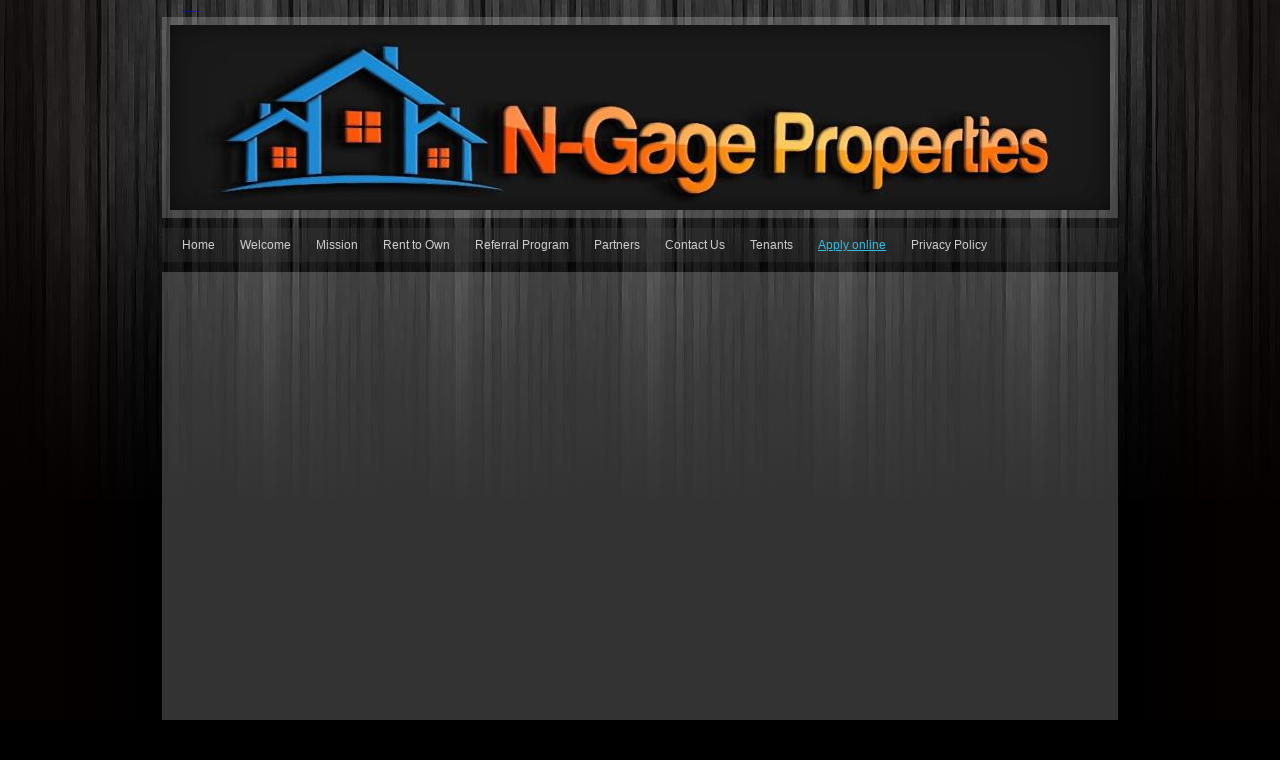

--- FILE ---
content_type: text/html; charset=utf-8
request_url: http://www.n-gageproperties.com/apply-online.php
body_size: 4844
content:
<!DOCTYPE html PUBLIC "-//W3C//DTD XHTML 1.0 Transitional//EN" "http://www.w3.org/TR/xhtml1/DTD/xhtml1-transitional.dtd">


<html xmlns="http://www.w3.org/1999/xhtml">
	<head>
    <meta http-equiv="content-type" content="text/html; charset=utf-8" />


<title>N-Gage Properties</title>



<meta name="description" content="" />
<meta name="keywords" content="" />

  <link href="resources/Logo House only.jpg" rel="shortcut icon" type="image/x-icon" />
  <link href="resources/Logo House only.jpg" rel="icon" type="image/x-icon" />

  


  <style type="text/css" id="styleCSS">
    * {
  margin: 0;
  padding: 0;
}

a{
    text-decoration:none;
}

html,body{
  height:100%;
}

body{
  font-family: "Lucida Grande", Verdana, Arial, sans-serif;
  font-size:12px;
  color:#CCCCCC;
  text-align:center;
  background-image: url(templates/Nature_Impressions/resources/images/background.png);
  _behavior: url(templates/Nature_Impressions/resources/iepngfix.htc);
  background-color:#000000;
  background-repeat:repeat-x;
  background-attachment:fixed;
  background-position:;
}

div.ys_left_shadow{
  background:url(templates/Nature_Impressions/resources/images/shadow_left.png) repeat-y top left fixed transparent;
  _behavior: url(templates/Nature_Impressions/resources/iepngfix.htc);
  left:0;
  top:0;
  position:absolute;
  width:198px;
  min-height:100%;
  z-index:-1;
}
div.ys_right_shadow{
  background:url(templates/Nature_Impressions/resources/images/shadow_right.png) repeat-y top right fixed transparent;
  _behavior: url(templates/Nature_Impressions/resources/iepngfix.htc);
  right:0;
  top:0;
  position:absolute;
  width:198px;
  min-height:100%;
  z-index:-1;
}

div.page{
  min-height:100%;
  position:relative;
  width:100%;
}

div.page_content_wrapper{
  margin:0 auto;
  width:956px;
  padding:0 15px 15px;
  height:100%;
}

div.content_container{
  padding-bottom:10px;
  width:100%;
  background:none;
  position: relative;
}

div.ys_header{
  margin:0 auto;
}
div.ys_heading{
  text-align:left;
  padding:5px 0 5px 0;
  margin:0 auto;
  voice-family: "\"}\"";
  voice-family:inherit;
}
div.ys_heading h1{
  color: #CCCCCC;
  font-size: 280%;
  margin:5px 0 0 5px;
  padding:0;
  font-family:Arial, "Lucida Grande", Verdana, sans-serif;
  font-weight:normal;
}
div.ys_heading h1 a,
div.ys_heading h1 a:hover{
  color: #CCCCCC;
  padding:0 15px;
  margin:0;
  text-decoration:none;
  display:block;
}

div.ys_nav_wrap{
  background:url(templates/Nature_Impressions/resources/images/shady-menu-background.png) repeat top center transparent;
  _behavior: url(templates/Nature_Impressions/resources/iepngfix.htc);
  margin:10px auto 10px;
  width:956px;
  overflow:hidden;
}
div#menu{
  background:transparent;
  overflow:hidden;
}
div#menu ul{
  list-style:none;
  margin:0;
  padding:0 5px 0 5px;
  text-align:left;
  background:none;
}
div#menu ul li{
  display:block;
  float:left;
}
div#menu ul li a{
  color:#CCCCCC;
  display:block;
  margin:5px 0 5px 5px;
  text-decoration:none;
  padding:5px 10px 5px 10px;
  font-size:12px;
  white-space:nowrap;
}
div#menu ul li a:hover{
  color:#2dbee3;
  text-decoration:underline;
}
div#menu ul li.selected a{
  color:#2dbee3;
  text-decoration:underline;
}

div.ys_nav2_wrap{
  background:url(templates/Nature_Impressions/resources/images/shady-menu2-background.png) repeat top center transparent;
  _behavior: url(templates/Nature_Impressions/resources/iepngfix.htc);
  margin:-10px auto 10px;
  width:956px;
  overflow:hidden;
}
div#menu2{
  background:transparent;
  overflow:hidden;
}
div#menu2 ul{
  list-style:none;
  margin:0;
  padding:0 5px 0 5px;
  text-align:left;
  background:none;
}
div#menu2 ul li{
  display:block;
  float:left;
}
div#menu2 ul li a{
  color:#aaa;
  display:block;
  margin:5px 0 5px 5px;
  text-decoration:none;
  padding:5px 10px 5px 10px;
  font-size:12px;
  white-space:nowrap;
}
div#menu2 ul li a:hover{
  color:#0F7A94;
  text-decoration:none;
}
div#menu2 ul li.selected a{  
  color:#0F7A94;
  text-decoration:none;
}

div#content{
  background:url(templates/Nature_Impressions/resources/images/content-background.png) repeat top right transparent;
  _behavior: url(templates/Nature_Impressions/resources/iepngfix.htc);
  min-height:200px;
  margin:0 auto;
  text-align:left;
  padding: 1em;
}

div.ys_banner_wrap{
  background:url(templates/Nature_Impressions/resources/images/content-background.png) repeat top left transparent;
  _behavior: url(templates/Nature_Impressions/resources/iepngfix.htc);
  margin:0 auto;
  padding:8px 0;
}

#sys_banner{
  background-image: url(resources/LOGO/N-Gage%20Properties%203D%20Black%20Background%20Straight.jpg.cropped940x185o-189%2C-361s1302x958.jpg);
  _behavior: url(templates/Nature_Impressions/resources/iepngfix.htc);
  background-repeat:no-repeat;
  background-position:top center;
  height:185px;
  width:940px;
  margin:0 auto;
  -moz-box-shadow:0 0 30px rgba(0,0,0,0.4) inset, 0 0 50px rgba(0,0,0,0.2) inset;
  -webkit-box-shadow:0 0 30px rgba(0,0,0,0.4) inset, 0 0 50px rgba(0,0,0,0.2) inset;
  box-shadow:0 0 20px rgba(0,0,0,0.4) inset, 0 0 40px rgba(0,0,0,0.2) inset;
}

div.ys_footer{
  padding:5px 0 15px 0;
  background:none;
}
#sys_footer{
  height:0;
  display:none;
}

h1{font-size: 200%;}
h2{font-size: 180%;}
h3{font-size: 160%;}
h4{font-size: 140%;}
h5{font-size: 130%;}
h6{font-size: 100%;}
h1 a, h2 a, h3 a, h4 a, h5 a, h6 a{color: #dc6f26;}
h1 a:hover, h2 a:hover, h3 a:hover, h4 a:hover, h5 a:hover, h6 a:hover{color: #dc6f26;}
h1, h2, h3, h4, h5, h6{
  color: #dc6f26;
  margin:5px 10px 0px;
  padding:0;
}

div.ys_clear{
  clear:both; 
  font-size:0;
}

div[id*="layout_"] a {
  color:#2dbee3;
  text-decoration:none;
}
div[id*="layout_"] a:focus, div[id*="layout_"] a:hover {
  color:#2dbee3;
  text-decoration:underline;
}

a img{border:none;}

div#content p {
  margin:5px 10px 5px 5px;
  padding:2px 10px 5px 5px;
  line-height:2;
}
div#content p img.left {
  float: left;
  margin: 1.5em 1.5em 1.5em 0;
  padding: 0;
}
div#content p img.right {
  float: right;
  margin: 1.5em 0 1.5em 1.5em;
}
div#content h1 img, div#content h2 img,
div#content h3 img, div#content h4 img,
div#content h5 img, div#content h6 img {
  margin: 0;
}
div#content blockquote {
  margin: 1.5em;
  font-style: italic;
}
div#content strong{
  font-weight: bold;
}
div#content em {
  font-style: italic;
}
div#content dfn {
  font-style: italic;
  font-weight: bold;
}
div#content sup, div#content sub {
  line-height: 0;
}
div#content address {
  margin: 0 0 1.5em;
  font-style: italic;
}
div#content pre {
  margin: 1.5em 0;
  white-space: pre;
  font: 1em "andale mono", "lucida console", monospace;
  line-height: 1.5;
}
div#content code, div#content tt {
  font: 1em "andale mono", "lucida console", monospace;
  line-height: 1.5;
}
div#content dl {
  margin: 0 0 1.5em 0;
}
div#content dl dt {
    font-weight: bold;
}
div#content dd {
  margin-left: 1.5em;
}
div#content .hide {
  display: none;
}
div#content .first {
  margin-left: 0;
  padding-left: 0;
}
div#content .last {
  margin-right: 0;
  padding-right: 0;
}
div#content .top {
  margin-top: 0;
  padding-top: 0;
}
div#content .bottom {
  margin-bottom: 0;
  padding-bottom: 0;
}
div#content ul li, div#content ol li {
  margin: 0 1.5em;
}
div#content ul, div#content ol {
  margin: 0 1.5em 1.5em 1.5em;
}
  </style>


<script src="//ajax.googleapis.com/ajax/libs/webfont/1.4.2/webfont.js" type="text/javascript"></script>

      <style type="text/css">
      @import url("//fonts.sitebuilderhost.net/css?family=&subset=latin,latin-ext");
    </style>
  
  <style type="text/css" id="styleOverrides">
    /* ======================
*
*  Site Style Settings
*
=========================*/
/* Paragraph text (p) */

.content p, #content p, .HTML_Default p, .Text_Default p, .sys_txt p, .sys_txt a, .sys_layout p, .sys_txt, .sys_layout  {
    font-family: "Lucida Grande", Verdana, Arial, sans-serif;
    
    font-size: 12px;
    color: #CCCCCC;
    line-height: 24px;
    
    text-transform: none;
}

/* Navigation */
.sys_navigation a, .ys_menu_2, div#menu ul, div#menu ul li a, ul.sys_navigation li a, div.sys_navigation ul li.selected a, div.sys_navigation ul li a, #navigation li a, div.ys_menu ul a:link, div.ys_menu ul a:visited, div.ys_nav ul li a, #sys_banner ul li a {
    
    
    
    
    
    
    
    
}


/* Navigation:selected */
div.sys_navigation ul li.selected a, div#menu ul li.selected a, #navigation li.selected a, div.ys_menu ul li.selected a:link, div.ys_menu ul li.selected a:visited, div.ys_nav ul li.selected a, #sys_banner ul li.selected a {
    
}

/* Navigation:hover */
div.sys_navigation ul li a:hover, div#menu ul li a:hover, #navigation li a:hover, div.ys_menu ul a:hover, div.ys_nav ul li a:hover, div.ys_menu ul li a:hover, #sys_banner ul li a:hover {
    
}

/* Site Title */
#sys_heading, a#sys_heading, #sys_banner h1 a, #header h1 a, div#heading h1 a {
    
    
    
    
    
    
    
    
}

/* Hyperlinks (a, a:hover, a:visited) */






/* Headings (h2, h3, h4, h5, h6) */
.sys_layout h2, .sys_txt h2 {
    font-family: "Lucida Grande", Verdana, Arial, sans-serif;
    
    font-size: 21.6px;
    color: #DC6F26;
    text-decoration: none;
    
    line-height: normal;
    text-transform: none;
}

.sys_layout h2 a, .sys_layout h2 a:link, .sys_layout h2 a:hover, .sys_layout h2 a:visited {
    font-family: "Lucida Grande", Verdana, Arial, sans-serif;
    
    font-size: 21.6px;
    color: #DC6F26;
    
    line-height: normal;
    text-transform: none;
}

.sys_layout h3, .sys_txt h3 {
    font-family: "Lucida Grande", Verdana, Arial, sans-serif;
    
    font-size: 19.200001px;
    color: #DC6F26;
    text-decoration: none;
    
    line-height: normal;
    text-transform: none;
}

.sys_layout h3 a, .sys_layout h3 a:link, .sys_layout h3 a:hover, .sys_layout h3 a:visited {
    font-family: "Lucida Grande", Verdana, Arial, sans-serif;
    
    font-size: 19.200001px;
    color: #DC6F26;
    
    line-height: normal;
    text-transform: none;
}

.sys_layout h4, .sys_txt h4 {
    font-family: "Lucida Grande", Verdana, Arial, sans-serif;
    
    font-size: 16.799999px;
    color: #DC6F26;
    text-decoration: none;
    
    line-height: normal;
    text-transform: none;
}

.sys_layout h4 a, .sys_layout h4 a:link, .sys_layout h4 a:hover, .sys_layout h4 a:visited {
    font-family: "Lucida Grande", Verdana, Arial, sans-serif;
    
    font-size: 16.799999px;
    color: #DC6F26;
    
    line-height: normal;
    text-transform: none;
}

.sys_layout h5, .sys_txt h5 {
    font-family: "Lucida Grande", Verdana, Arial, sans-serif;
    
    font-size: 15.6px;
    color: #DC6F26;
    text-decoration: none;
    
    line-height: normal;
    text-transform: none;
}

.sys_layout h5 a, .sys_layout h5 a:link, .sys_layout h5 a:hover, .sys_layout h5 a:visited {
    font-family: "Lucida Grande", Verdana, Arial, sans-serif;
    
    font-size: 15.6px;
    color: #DC6F26;
    
    line-height: normal;
    text-transform: none;
}

.sys_layout h6, .sys_txt h6 {
    font-family: "Lucida Grande", Verdana, Arial, sans-serif;
    
    font-size: 12px;
    color: #DC6F26;
    text-decoration: none;
    
    line-height: normal;
    text-transform: none;
}

.sys_layout h6 a, .sys_layout h6 a:link, .sys_layout h6 a:hover, .sys_layout h6 a:visited {
    font-family: "Lucida Grande", Verdana, Arial, sans-serif;
    
    font-size: 12px;
    color: #DC6F26;
    
    line-height: normal;
    text-transform: none;
}

/*button widget*/
.sys_layout .sys_button a, .sys_layout .sys_button a:link, .sys_layout .sys_button a:visited {
    display:inline-block;
    text-decoration: none;
}
.sys_layout .sys_button a:link, .sys_layout .sys_button a:visited {
    cursor:pointer;
}
.sys_layout .sys_button a {
    cursor:default;
}

.sys_layout .sys_button.square a, .sys_layout .sys_button.square a:link {
    border-radius:0px;
}
.sys_layout .sys_button.rounded a, .sys_layout .sys_button.rounded a:link {
    border-radius:3px;
}
.sys_layout .sys_button.pill a, .sys_layout .sys_button.pill a:link {
    border-radius:90px;
}

/*button sizes*/
.sys_layout .sys_button.small a, .sys_layout .sys_button.small a:link, .sys_layout .sys_button.small a:visited {font-size: 12px;padding-top:10px;padding-bottom:10px;padding-left:25px;padding-right:25px;}
.sys_layout .sys_button.medium a, .sys_layout .sys_button.medium a:link, .sys_layout .sys_button.medium a:visited {font-family: 'Verdana';font-size: 15px;letter-spacing: 0px;padding-top:10px;padding-bottom:10px;padding-left:20px;padding-right:20px;}
.sys_layout .sys_button.large a, .sys_layout .sys_button.large a:link, .sys_layout .sys_button.large a:visited {font-size: 20px;padding-top:20px;padding-bottom:20px;padding-left:50px;padding-right:50px;}

/*button styles:small*/
.sys_layout .sys_button.small.outline a, .sys_layout .sys_button.small.outline a:link {
    border-color:#333333;
    color: #333333;
    border-style: solid;
    border-width: 2px;
}
.sys_layout .sys_button.small.outline a:visited {
    color: #333333;
}
.sys_layout .sys_button.small.solid a, .sys_layout .sys_button.small.solid a:link {
    	background-color: #333333;

    color: #ffffff;
    border-color:#333333;
    border-style: solid;
    border-width: 2px;
}
.sys_layout .sys_button.small.solid a:visited {
    color: #ffffff;
}
.sys_layout .sys_button.small.outline a:hover {
    background-color: #333333;
    color: #ffffff;
    text-decoration: none;
}

/*button styles:medium*/
.sys_layout .sys_button.medium.outline a, .sys_layout .sys_button.medium.outline a:link {
    border-color:rgba(220,111,38,1.00);
    color: rgba(220,111,38,1.00);
    border-style: solid;
    border-width: 2px;
}
.sys_layout .sys_button.medium.outline a:visited {
    color: rgba(220,111,38,1.00);
}
.sys_layout .sys_button.medium.solid a, .sys_layout .sys_button.medium.solid a:link {
    	background-color: #dc6f26;

    color: #ffffff;
    border-color:rgba(220,111,38,1.00);
    border-style: solid;
    border-width: 2px;
}
.sys_layout .sys_button.medium.solid a:visited {
    color: #ffffff;
}
.sys_layout .sys_button.medium.outline a:hover {
    background-color: rgba(220,111,38,1.00);
    color: #ffffff;
    text-decoration: none;
}
/*button styles:large*/
.sys_layout .sys_button.large.outline a, .sys_layout .sys_button.large.outline a:link {
    border-color:#333333;
    color: #333333;
    border-style: solid;
    border-width: 2px;
}
.sys_layout .sys_button.large.outline a:visited {
    color: #333333;
}
.sys_layout .sys_button.large.solid a, .sys_layout .sys_button.large.solid a:link {
    	background-color: #333333;

    color: #ffffff;
    border-color:#333333;
    border-style: solid;
    border-width: 2px;
}
.sys_layout .sys_button.large.solid a:visited {
    color: #ffffff;
}
.sys_layout .sys_button.large.outline a:hover {
    background-color: #333333;
    color: #ffffff;
    text-decoration: none;
}

.sys_layout .sys_button.solid a:hover {
    text-decoration: none;
    opacity: .8;
}  </style>

  



<script type="text/javascript" src="//ajax.googleapis.com/ajax/libs/jquery/1.11.1/jquery.min.js"></script>
<script type="text/javascript">window.jQuery || document.write('<script src="/components/bower_components/jquery/dist/jquery.js"><\/script>')</script>
<link rel="stylesheet" type="text/css" href="classes/commons/resources/flyoutmenu/flyoutmenu.css?1001131" />
<script type="text/javascript" src="classes/commons/resources/flyoutmenu/flyoutmenu.js?1001131"></script>
<link rel="stylesheet" type="text/css" href="classes/commons/resources/global/global.css?1001131" />


<script type="text/javascript">
  var swRegisterManager = {
    goals: [],
    add: function(swGoalRegister) {
      this.goals.push(swGoalRegister);
    },
    registerGoals: function() {
      while(this.goals.length) {
        this.goals.shift().call();
      }
    }
  };

  window.swPostRegister = swRegisterManager.registerGoals.bind(swRegisterManager);
</script>

  
  

  </head>

  <body id="sys_background">
    <div class="page">
      <div class="ys_left_shadow"></div>
      <div class="ys_right_shadow"></div>

      <div class="content_container">

        <div class="page_content_wrapper">

          <div class="ys_header">
            <div class="ys_heading">
              <h1 style="text-align:left;"><a id="sys_heading" href="./" style="color:#0000ff;font-size:2px;font-style:normal;font-weight:bold;font-family:Arial Black;text-decoration:none;">N-Gage Properties</a></h1>
            </div>
          </div>

          <div class="ys_banner_wrap">
            <div id="sys_banner" name="banner" style="background-image: url(resources/LOGO/N-Gage%20Properties%203D%20Black%20Background%20Straight.jpg.cropped940x185o-189%2C-361s1302x958.jpg);" >
            </div>
          </div>

          <div class="ys_nav_wrap">
            <div id="menu" class="sys_navigation">
              <ul class='sys_navigation'>
			<li id="ys_menu_0" class="first"><a href="./" title="Home">Home</a></li>
			<li id="ys_menu_1"><a href="welcome.php" title="Welcome">Welcome</a></li>
			<li id="ys_menu_2"><a href="mission.php" title="Mission">Mission</a></li>
			<li id="ys_menu_3"><a href="rent-to-own.php" title="Rent to Own">Rent to Own</a></li>
			<li id="ys_menu_4"><a href="referral-program.php" title="Referral Program">Referral Program</a></li>
			<li id="ys_menu_5"><a href="partners.php" title="Partners">Partners</a></li>
			<li id="ys_menu_6"><a href="contact-us.php" title="Contact Us">Contact Us</a></li>
			<li id="ys_menu_7"><a href="tenants.php" title="Tenants">Tenants</a></li>
			<li id="ys_menu_8" class="selected"><a href="apply-online.php" title="Apply online">Apply online</a></li>
			<li id="ys_menu_9" class="last"><a href="privacy-policy.php" title="Privacy Policy">Privacy Policy</a></li>
			</ul>

            </div>
          </div>

          
          <div id="content">
            <style media="screen">
  .layout_1-column {
    width: 100%;
    padding: 0;
    margin: 0;
  }

  .layout_1-column:after {
    content: "";
    display: table;
    clear: both;
  }

  .zone_top {
    margin: 0;
    padding: 5px;
    vertical-align: top;
    line-height: normal;
    min-width: 100px;
  }
</style>

<div class="layout_1-column sys_layout">
    <div id="layout_row1">
        <div id="sys_region_1" class="zone_top" ><div id="Ica02d8d765ef4207a3d13376403ffb53" style="display:block;clear: both;text-align:left;" class="HTML_Default">    <div id="Ica02d8d765ef4207a3d13376403ffb53_html" class="responsive_embed"><script type="text/javascript" src="https://form.jotform.com/jsform/220901707806049"></script>
</div>

    </div></div>
    </div>
</div>
          </div>

        </div> 

      </div>

      <div class="ys_footer">
        <div class="sys_footer"></div>
      </div>

    </div>
    
<script type="text/javascript" id="site_analytics_tracking" data-id="8a49866b3a27638b013a5041a9f657af" data-user="f3464ba1989240f59e41ecdc3fd3f423" data-partner="YOLA" data-url="//analytics.yolacdn.net/tracking-v2.js">
  var _yts = _yts || [];
  var tracking_tag = document.getElementById('site_analytics_tracking');
  _yts.push(["_siteId", tracking_tag.getAttribute('data-id')]);
  _yts.push(["_userId", tracking_tag.getAttribute('data-user')]);
  _yts.push(["_partnerId", tracking_tag.getAttribute('data-partner')]);
  _yts.push(["_trackPageview"]);
  (function() {
    var yts = document.createElement("script");
    yts.type = "text/javascript";
    yts.async = true;
    yts.src = document.getElementById('site_analytics_tracking').getAttribute('data-url');
    (document.getElementsByTagName("head")[0] || document.getElementsByTagName("body")[0]).appendChild(yts);
  })();
</script>


<!-- template: Nature_Impressions  -->
  <script defer src="https://static.cloudflareinsights.com/beacon.min.js/vcd15cbe7772f49c399c6a5babf22c1241717689176015" integrity="sha512-ZpsOmlRQV6y907TI0dKBHq9Md29nnaEIPlkf84rnaERnq6zvWvPUqr2ft8M1aS28oN72PdrCzSjY4U6VaAw1EQ==" data-cf-beacon='{"version":"2024.11.0","token":"9ad5d22a7c6c4c98bf25ac62be383cc3","r":1,"server_timing":{"name":{"cfCacheStatus":true,"cfEdge":true,"cfExtPri":true,"cfL4":true,"cfOrigin":true,"cfSpeedBrain":true},"location_startswith":null}}' crossorigin="anonymous"></script>
</body>
</html>